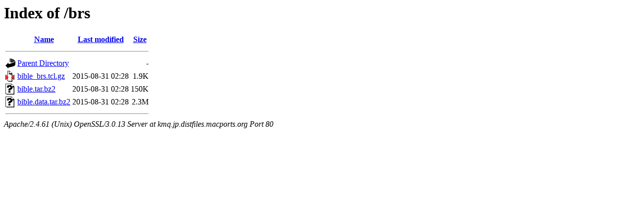

--- FILE ---
content_type: text/html;charset=UTF-8
request_url: http://kmq.jp.distfiles.macports.org/brs/?C=S;O=A
body_size: 1410
content:
<!DOCTYPE HTML PUBLIC "-//W3C//DTD HTML 3.2 Final//EN">
<html>
 <head>
  <title>Index of /brs</title>
 </head>
 <body>
<h1>Index of /brs</h1>
  <table>
   <tr><th valign="top"><img src="/icons/blank.gif" alt="[ICO]"></th><th><a href="?C=N;O=A">Name</a></th><th><a href="?C=M;O=A">Last modified</a></th><th><a href="?C=S;O=D">Size</a></th></tr>
   <tr><th colspan="4"><hr></th></tr>
<tr><td valign="top"><a href="/"><img src="/icons/back.gif" alt="[PARENTDIR]"></a></td><td><a href="/">Parent Directory</a></td><td>&nbsp;</td><td align="right">  - </td></tr>
<tr><td valign="top"><a href="bible_brs.tcl.gz"><img src="/icons/compressed.gif" alt="[   ]"></a></td><td><a href="bible_brs.tcl.gz">bible_brs.tcl.gz</a></td><td align="right">2015-08-31 02:28  </td><td align="right">1.9K</td></tr>
<tr><td valign="top"><a href="bible.tar.bz2"><img src="/icons/unknown.gif" alt="[   ]"></a></td><td><a href="bible.tar.bz2">bible.tar.bz2</a></td><td align="right">2015-08-31 02:28  </td><td align="right">150K</td></tr>
<tr><td valign="top"><a href="bible.data.tar.bz2"><img src="/icons/unknown.gif" alt="[   ]"></a></td><td><a href="bible.data.tar.bz2">bible.data.tar.bz2</a></td><td align="right">2015-08-31 02:28  </td><td align="right">2.3M</td></tr>
   <tr><th colspan="4"><hr></th></tr>
</table>
<address>Apache/2.4.61 (Unix) OpenSSL/3.0.13 Server at kmq.jp.distfiles.macports.org Port 80</address>
</body></html>
